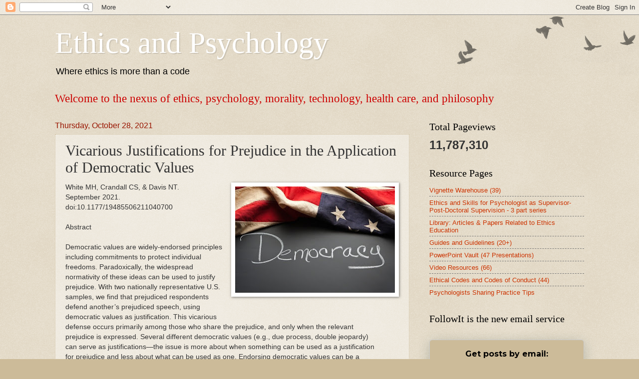

--- FILE ---
content_type: text/html; charset=UTF-8
request_url: https://www.ethicalpsychology.com/b/stats?style=BLACK_TRANSPARENT&timeRange=ALL_TIME&token=APq4FmAbghgHKDu42qcwGvWSxlT2Ug5OZ1htDy_-SiGfrLsxJXz6TZwvrvvbhSTTatEhTVYWlTpjnjnfccuUlUNYszZ8Hb4DdQ
body_size: 41
content:
{"total":11787310,"sparklineOptions":{"backgroundColor":{"fillOpacity":0.1,"fill":"#000000"},"series":[{"areaOpacity":0.3,"color":"#202020"}]},"sparklineData":[[0,19],[1,18],[2,11],[3,11],[4,15],[5,15],[6,17],[7,6],[8,6],[9,8],[10,19],[11,17],[12,20],[13,39],[14,32],[15,20],[16,13],[17,36],[18,12],[19,54],[20,100],[21,21],[22,17],[23,12],[24,24],[25,26],[26,31],[27,73],[28,16],[29,9]],"nextTickMs":4832}

--- FILE ---
content_type: text/html; charset=utf-8
request_url: https://www.google.com/recaptcha/api2/aframe
body_size: 267
content:
<!DOCTYPE HTML><html><head><meta http-equiv="content-type" content="text/html; charset=UTF-8"></head><body><script nonce="eKCaqBHjcvEUUeEpgm40Iw">/** Anti-fraud and anti-abuse applications only. See google.com/recaptcha */ try{var clients={'sodar':'https://pagead2.googlesyndication.com/pagead/sodar?'};window.addEventListener("message",function(a){try{if(a.source===window.parent){var b=JSON.parse(a.data);var c=clients[b['id']];if(c){var d=document.createElement('img');d.src=c+b['params']+'&rc='+(localStorage.getItem("rc::a")?sessionStorage.getItem("rc::b"):"");window.document.body.appendChild(d);sessionStorage.setItem("rc::e",parseInt(sessionStorage.getItem("rc::e")||0)+1);localStorage.setItem("rc::h",'1769338251422');}}}catch(b){}});window.parent.postMessage("_grecaptcha_ready", "*");}catch(b){}</script></body></html>